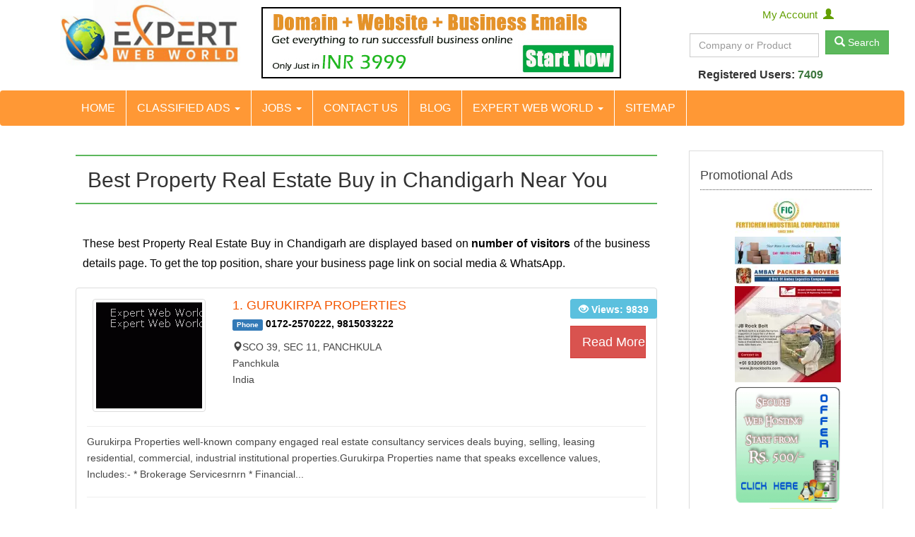

--- FILE ---
content_type: text/html; charset=UTF-8
request_url: https://directory.expertwebworld.com/top-10-Property-Real-Estate-Buy
body_size: 8154
content:
<!DOCTYPE HTML>
<html lang="en-us"><head><meta charset="utf-8"><meta name="viewport" content="width=device-width, initial-scale=1, maximum-scale=1">
<base href="https://directory.expertwebworld.com/">
<title>Best Property Real Estate Buy</title><meta name="description"  content="Best Property Real Estate Buy"><link rel="canonical" href="https://directory.expertwebworld.com/best-Chandigarh-Property-Real-Estate-Buy">
<meta property="og:title" content="Best Property Real Estate Buy">
<meta property="og:description" content="Property Real Estate">
<meta property="og:url" content="https://directory.expertwebworld.com/top-10-Property-Real-Estate-Buy">
<meta property="og:type" content="website"><meta property="og:image" content="https://directory.expertwebworld.com/images/free-classified-ads-leads.jpg"><meta property="og:site_name" content="Expert Web World - Chandigarh">

<meta name="twitter:card" content="summary_large_image">
<meta name="twitter:title" content="Best Property Real Estate Buy">
<meta name="twitter:description" content="Property Real Estate">
<meta name="twitter:url" content="https://directory.expertwebworld.com/top-10-Property-Real-Estate-Buy"><meta property="og:image" content="https://directory.expertwebworld.com/images/free-classified-ads-leads.jpg"><meta name="twitter:site" content="@expertwebworld"><link href="css/bootstrap.min.css" rel="stylesheet">
<!-- Custom CSS -->
<link href="owl-carousel/owl.carousel.css" rel="stylesheet">
<link href="owl-carousel/owl.theme.css" rel="stylesheet">
<!--  jQuery 1.7+  -->
<link href="css/style.css" rel="stylesheet">

<!-- Google tag (gtag.js) -->
<script async src="https://www.googletagmanager.com/gtag/js?id=G-X041R5P3VH"></script>
<script>
  window.dataLayer = window.dataLayer || [];
  function gtag(){dataLayer.push(arguments);}
  gtag('js', new Date());

  gtag('config', 'G-X041R5P3VH');
</script>
<script src="https://directory.expertwebworld.com/javascript/fading_images.js"></script>
</head><body>		
<div class="container">
   <div class="col-md-3"><a class="page-scroll" title="free classified ads and leads" href="https://directory.expertwebworld.com/"><img alt="free classified ads and leads" src="https://directory.expertwebworld.com/images/free-classified-ads-leads.jpg" class="img-responsive"></a></div>
  <div class="col-md-6 text-center" style="margin-top:10px;"><a href="https://www.expertwebworld.in" target="_blank"><img src="images/domain-website-price-3999.jpg" class="img-responsive" alt="domain website price"></a></div>
  <div class="col-md-3 pull-right text-right">
  	<div class="col-sm-12 panel-heading account">
  	  	 <a href="#" data-toggle="modal" data-target="#myModal">My Account &nbsp;<span class="glyphicon glyphicon-user"></span></a>
  	    	</div>
<form id="redirectForm" action="search.php" method="post">
	<div class="col-sm-10 col-md-push-1 col-xs-push-1 col-xs-9">
	<input id="searchBox"   name="keywords" value="" type="text" placeholder="Company or Product" class="form-control">
   <div id="suggestions" class="list-group" style="position:absolute; z-index:999; width:100%; display:none;"></div>
</div>
  <div class="col-sm-2 col-xs-2"><button type="submit" name="search" value="submit" class="btn btn-success">
  <span class="glyphicon glyphicon-search search-icon" aria-hidden="true"></span> Search
</button></div></form>
<script src="https://ajax.googleapis.com/ajax/libs/jquery/1.12.4/jquery.min.js"></script>
<script>
$(document).ready(function() {
  $('#searchBox').keyup(function() {
    var query = $(this).val();
    if (query.length > 0) {
      $.ajax({
        url: '', // same page (self)
        method: 'POST',
        data: {autocomplete: 1, auto_search_query: query},
        success: function(data) {
          $('#suggestions').html(data).show();
        }
      });
    } else {
      $('#suggestions').hide();
    }
  });
  // When a suggestion is clicked
  $(document).on('click', '.suggestion-item', function() {
    var selectedText = $(this).text();
    $('#keywords').val(selectedText);
    $('#redirectForm').submit();
  });
});
$(document).on('click', '.suggestion-item', function() {
  var id = $(this).data('id');
  window.location.href = 'option.php?id=' + id;
});
</script>
   <div class="col-xs-12 text-right">
      <p style="margin:8px 15px; font-weight:bold; color:#333;">
        Registered Users: <span class="text-success">7409</span>
      </p>
    </div>
</div>
</div>
  <div class="modal fade" id="myModal" role="dialog">
    <div class="modal-dialog">
      <!-- Modal content-->
      <div class="modal-content">
        <div class="modal-header">
          <button type="button" class="close" data-dismiss="modal">&times;</button>
          <h4 class="modal-title">Member Login</h4>
        </div>
        <div class="modal-body">
          <form name="staticmember" action="login" method="post" class="form-horizontal">
          	<div class="form-group">
          	<label class="col-sm-4" style="padding-top:13px;">User Name</label>
          	<div class="col-sm-8"><input type="email" name="email" class="form-control" required></div>
          	</div>
          	<div class="form-group">
          	<label class="col-sm-4" style="padding-top:13px;">Password</label>
          	<div class="col-sm-8"><input type="password" name="password" class="form-control" required></div>
          	</div>
          	<div class="form-group">
          	<div class="col-sm-4"><a href="forgetpassword">forget your password?</a></div><div class="col-sm-4"><a href="register">Create your account</a></div><div class="col-sm-1 col-sm-offset-2"><input type="submit" value="Submit" class="btn btn-danger"></div></div>
          </form>
        </div>
        <div class="modal-footer">
          <button type="button" class="btn btn-default" data-dismiss="modal">Close</button>
        </div>
      </div>
      
    </div>
  </div>
<div class="clearfix"></div>
<nav class="navbar navbar-default">
  <div class="container">
    <div class="navbar-header">
      <button type="button" class="navbar-toggle" data-toggle="collapse" data-target="#navbar-collapse-main"> 
        <span class="sr-only">Toggle navigation</span> 
        <span class="icon-bar"></span>
        <span class="icon-bar"></span> 
        <span class="icon-bar"></span> 
      </button>
    </div>
    <div class="collapse navbar-collapse" id="navbar-collapse-main">
      <ul class="nav navbar-nav">
        <li><a href="" title="free business directory">Home</a></li>
        <li class="dropdown">
          <a href="#" class="dropdown-toggle" data-toggle="dropdown">Classified Ads <span class="caret"></span></a>
          <ul class="dropdown-menu">
            <li><a href="free-post-ads.php" title="Post Free Business Ads">Post Free Business Ads</a></li>
            <li><a href="special-ad-categories.html" title="Special Ad Category List">Special Ad Category List</a></li>
            <li><a href="search.php" title="Search">Chandigarh Search Ads</a></li>
            <li><a href="popular-business-ads.html" title="Most Popular Business Ads">Most Popular Business Ads</a></li>
            <li><a href="top-business" title="top businesses">Chandigarh Best Businesses</a></li>
            <li><a href="latest-business-ads.html" title="Latest Business Ads">Latest Business Ads</a></li>
          </ul>
        </li>
        <li class="dropdown">
          <a href="#" class="dropdown-toggle" data-toggle="dropdown">Jobs <span class="caret"></span></a>
          <ul class="dropdown-menu">
            <li><a href="free-post-jobs.html" title="New Job Posting Form">New Job Posting Form</a></li>
            <li><a href="jobs-category.html" title="List Job by Industry">List Job by Industry</a></li>
            <li><a href="free-post-cv-resume.html" title="Post Your Resume">Post Your Resume</a></li>
            <li><a href="jobs.php" title="Search job">Search Jobs</a></li>
            <li><a href="resumes.php" title="Search Resume">Search Resumes</a></li>
          </ul>
        </li>
        <li><a href="Contact-cms-12.html" title="Contact Us">Contact Us</a></li>
        <li><a href="Blog-blog-180.html" title="Blog">Blog</a></li>
        <li class="dropdown">
          <a href="#" class="dropdown-toggle" data-toggle="dropdown">Expert Web World <span class="caret"></span></a>
          <ul class="dropdown-menu">
            <li><a href="About-Expert-Web-World-cms-2.html" title="About Expert Web World">About Expert Web World</a></li>
            <li><a href="n-wo-all.html?opt=portfolio" title="Portfolio">Portfolio</a></li>
            <li><a href="Online-Shop-c-193.html">Online Shop</a></li>
            <li><a href="n-wo-all.html?opt=news" title="The News">The News</a></li>
            <li><a href="n-wo-all.html?opt=testimonials" title="Client Testimonials">Client Testimonials</a></li>
            <li><a href="Live-Tricity-Chat-cms-50985.html" title="Live Tricity Chat">Live Tricity Chat</a></li>
            <li><a href="Web-Services-cms-11.html" title="Web Services">Web Services</a></li>
          </ul>
        </li>
        <li><a href="Sitemap-cms-18.html" title="Sitemap">Sitemap</a></li>
      </ul>
    </div>
  </div>
</nav><section id="services">	
				
	<div class="col-lg-9">
						<div class="row"><div class="col-sm-11 col-sm-offset-1">
    <h1 class="Top5Rounded text-center-xs">Best Property Real Estate Buy in Chandigarh Near You</h1><br>
    <div class="row YellowBorBG">
      <div class="col-xs-12">
        <p class="text-justify">These best Property Real Estate Buy  in Chandigarh are displayed based on <b>number of visitors</b> of the business details page.
          To get the top position, share your business page link on social media & WhatsApp.</p>
      </div>
    </div><div class="panel panel-default hover-shadow" style="margin-bottom:20px;"><div class="panel-body">
<div class="row">
   <div class="col-xs-12 col-sm-3 text-center">
          <img class="img-responsive img-thumbnail center-block"   style="max-height:250px;margin-bottom:10px;" alt="GURUKIRPA PROPERTIES" src="https://directory.expertwebworld.com/originalimages/smallimage/logo.gif">
      </div>
     <div class="col-xs-12 col-sm-7">
        <h4 class="media-heading" style="margin-top:0;"><a href="https://directory.expertwebworld.com/Panchkula/Property-Real-Estate-Buy/GURUKIRPA-PROPERTIES-ads-52533.html">1. GURUKIRPA PROPERTIES</a></h4>
        <p class="small"><span class="label label-primary">Phone</span> <strong>0172-2570222, 9815033222</strong></p>
        <p class="text-muted small"><span class="glyphicon glyphicon-map-marker"></span>SCO 39, SEC 11, PANCHKULA<br>    		Panchkula<br>India<br>	    	        </p>
      </div>
      <div class="col-xs-12 col-sm-2 text-center">
  		<span class="label label-info" style="font-size:14px;padding:6px 12px;margin-bottom:10px;display:inline-block;"><span class="glyphicon glyphicon-eye-open"></span> Views: 9839</span>
  		<a class="btn btn-danger btn-lg btn-block" href="https://directory.expertwebworld.com/Panchkula/Property-Real-Estate-Buy/GURUKIRPA-PROPERTIES-ads-52533.html"> Read More</a>
        </div>
    
</div>
<hr style="margin:10px 0;"><p class="small text-muted">Gurukirpa Properties well-known company engaged real estate consultancy services deals buying, selling, leasing residential, commercial, industrial institutional properties.Gurukirpa Properties name that speaks excellence values, Includes:- * Brokerage Servicesrnrn * Financial...</p>          
<hr>
</div></div>
<div class="panel panel-default hover-shadow" style="margin-bottom:20px;"><div class="panel-body">
<div class="row">
   <div class="col-xs-12 col-sm-3 text-center">
          <img class="img-responsive img-thumbnail center-block"   style="max-height:250px;margin-bottom:10px;" alt="Concrete Builders Flats in Chembur" src="https://directory.expertwebworld.com/originalimages/smallimage/concrete-builders.jpg">
      </div>
     <div class="col-xs-12 col-sm-7">
        <h4 class="media-heading" style="margin-top:0;"><a href="https://directory.expertwebworld.com/Mumbai/Property-Real-Estate-Buy/Concrete-Builders-Flats-Chembur-ads-63700.html">2. Concrete Builders Flats in Chembur</a></h4>
        <p class="small"><span class="label label-primary">Phone</span> <strong>022 2789 2285</strong></p>
        <p class="text-muted small"><span class="glyphicon glyphicon-map-marker"></span>429, Arenja Corner<br>Sector-17, Vashi<br>    		Mumbai<br>India<br>	    	        </p>
      </div>
      <div class="col-xs-12 col-sm-2 text-center">
  		<span class="label label-info" style="font-size:14px;padding:6px 12px;margin-bottom:10px;display:inline-block;"><span class="glyphicon glyphicon-eye-open"></span> Views: 2681</span>
  		<a class="btn btn-danger btn-lg btn-block" href="https://directory.expertwebworld.com/Mumbai/Property-Real-Estate-Buy/Concrete-Builders-Flats-Chembur-ads-63700.html"> Read More</a>
        </div>
    
</div>
<hr style="margin:10px 0;"><p class="small text-muted">Well-appointed 4BHK accompanied thoughtfully planned gated community- Srishti paradigm fulfilling lifestyle. Conveniently connected South Mumbai, these lavish homes also close proximity Mono Rail, Santacruz Chembur Link Road, Navi Mumbai Metro Rail. With best--class fixtures...</p>          
<hr>
</div></div>
<div class="panel panel-default hover-shadow" style="margin-bottom:20px;"><div class="panel-body">
<div class="row">
   <div class="col-xs-12 col-sm-3 text-center">
      </div>
     <div class="col-xs-12 col-sm-7">
        <h4 class="media-heading" style="margin-top:0;"><a href="https://directory.expertwebworld.com/Panchkula/Property-Real-Estate-Buy/Panchkula-HUDA-Residential-Commerical-ads-53821.html">3. Panchkula HUDA Residential/Commerical</a></h4>
        <p class="small"><span class="label label-primary">Phone</span> <strong>9316102028</strong></p>
        <p class="text-muted small"><span class="glyphicon glyphicon-map-marker"></span>Panchkula<br>    		Panchkula<br>India<br>	    	        </p>
      </div>
      <div class="col-xs-12 col-sm-2 text-center">
  		<span class="label label-info" style="font-size:14px;padding:6px 12px;margin-bottom:10px;display:inline-block;"><span class="glyphicon glyphicon-eye-open"></span> Views: 2098</span>
  		<a class="btn btn-danger btn-lg btn-block" href="https://directory.expertwebworld.com/Panchkula/Property-Real-Estate-Buy/Panchkula-HUDA-Residential-Commerical-ads-53821.html"> Read More</a>
        </div>
    
</div>
<hr style="margin:10px 0;"><p class="small text-muted">Panchkula HUDA Residential/Commercial/Industrial Institutional Plots Built Sale/Purchase Sunil Sahni (Govt. Regd. Dealer)</p>          
<hr>
</div></div>
<div class="panel panel-default hover-shadow" style="margin-bottom:20px;"><div class="panel-body">
<div class="row">
   <div class="col-xs-12 col-sm-3 text-center">
      </div>
     <div class="col-xs-12 col-sm-7">
        <h4 class="media-heading" style="margin-top:0;"><a href="https://directory.expertwebworld.com/Panchkula/Property-Real-Estate-Buy/Murlidhar-Group-Sector-20-ads-53333.html">4. Murlidhar Group Sector-20</a></h4>
        <p class="small"><span class="label label-primary">Phone</span> <strong>01724623239</strong></p>
        <p class="text-muted small"><span class="glyphicon glyphicon-map-marker"></span>SCO 239, 2nd Floor<br>Sector-20<br>    		Panchkula<br>India<br>	    	        </p>
      </div>
      <div class="col-xs-12 col-sm-2 text-center">
  		<span class="label label-info" style="font-size:14px;padding:6px 12px;margin-bottom:10px;display:inline-block;"><span class="glyphicon glyphicon-eye-open"></span> Views: 2075</span>
  		<a class="btn btn-danger btn-lg btn-block" href="https://directory.expertwebworld.com/Panchkula/Property-Real-Estate-Buy/Murlidhar-Group-Sector-20-ads-53333.html"> Read More</a>
        </div>
    
</div>
<hr style="margin:10px 0;"><p class="small text-muted">Murlidhar Group Faster Growing . . Company</p>          
<hr>
</div></div>
<div class="panel panel-default hover-shadow" style="margin-bottom:20px;"><div class="panel-body">
<div class="row">
   <div class="col-xs-12 col-sm-3 text-center">
      </div>
     <div class="col-xs-12 col-sm-7">
        <h4 class="media-heading" style="margin-top:0;"><a href="https://directory.expertwebworld.com/Panchkula/Property-Real-Estate-Buy/kackaria-Estates-ads-53360.html">5. kackaria Estates</a></h4>
        <p class="small"><span class="label label-primary">Phone</span> <strong>01722562400</strong></p>
        <p class="text-muted small"><span class="glyphicon glyphicon-map-marker"></span>SCF 55, Sector-8<br>panchkula<br>    		Panchkula<br>India<br>	    	        </p>
      </div>
      <div class="col-xs-12 col-sm-2 text-center">
  		<span class="label label-info" style="font-size:14px;padding:6px 12px;margin-bottom:10px;display:inline-block;"><span class="glyphicon glyphicon-eye-open"></span> Views: 1942</span>
  		<a class="btn btn-danger btn-lg btn-block" href="https://directory.expertwebworld.com/Panchkula/Property-Real-Estate-Buy/kackaria-Estates-ads-53360.html"> Read More</a>
        </div>
    
</div>
<hr style="margin:10px 0;"><p class="small text-muted">/Sell/Rent Residential/Commercial/ Industrial</p>          
<hr>
</div></div>
<div class="panel panel-default hover-shadow" style="margin-bottom:20px;"><div class="panel-body">
<div class="row">
   <div class="col-xs-12 col-sm-3 text-center">
      </div>
     <div class="col-xs-12 col-sm-7">
        <h4 class="media-heading" style="margin-top:0;"><a href="https://directory.expertwebworld.com/Bathinda/Property-Real-Estate-Buy/Royal-Properties-Advisor-ads-52590.html">6. Royal Properties Advisor</a></h4>
        <p class="small"><span class="label label-primary">Phone</span> <strong>94171 54284</strong></p>
        <p class="text-muted small"><span class="glyphicon glyphicon-map-marker"></span>Bhatti Road , Near Barnala Bye-Pass<br>    		Bathinda<br>India<br>	    	        </p>
      </div>
      <div class="col-xs-12 col-sm-2 text-center">
  		<span class="label label-info" style="font-size:14px;padding:6px 12px;margin-bottom:10px;display:inline-block;"><span class="glyphicon glyphicon-eye-open"></span> Views: 1898</span>
  		<a class="btn btn-danger btn-lg btn-block" href="https://directory.expertwebworld.com/Bathinda/Property-Real-Estate-Buy/Royal-Properties-Advisor-ads-52590.html"> Read More</a>
        </div>
    
</div>
<hr style="margin:10px 0;"><p class="small text-muted">Royal properties Adviser Bathinda - Ideas good living, Property dealers consultants advisors advisers bathinda, sale purchase houses shops showrooms plots BathindaJogesh nSingal : 94171 54284Jitender Bansal : 80547 66666Parmod Garg : 98763 50074Pankaj Garg : 98886 15632</p>          
<hr>
</div></div>
<div class="panel panel-default hover-shadow" style="margin-bottom:20px;"><div class="panel-body">
<div class="row">
   <div class="col-xs-12 col-sm-3 text-center">
      </div>
     <div class="col-xs-12 col-sm-7">
        <h4 class="media-heading" style="margin-top:0;"><a href="https://directory.expertwebworld.com/Panchkula/Property-Real-Estate-Buy/Kaushal-Estate-panchkula-ads-50516.html">7. Kaushal Estate - panchkula</a></h4>
        <p class="small"><span class="label label-primary">Phone</span> <strong>9815213769</strong></p>
        <p class="text-muted small"><span class="glyphicon glyphicon-map-marker"></span>scf 77 first floor sector 10 panchkula<br>    		Panchkula<br>India<br>	    	        </p>
      </div>
      <div class="col-xs-12 col-sm-2 text-center">
  		<span class="label label-info" style="font-size:14px;padding:6px 12px;margin-bottom:10px;display:inline-block;"><span class="glyphicon glyphicon-eye-open"></span> Views: 1642</span>
  		<a class="btn btn-danger btn-lg btn-block" href="https://directory.expertwebworld.com/Panchkula/Property-Real-Estate-Buy/Kaushal-Estate-panchkula-ads-50516.html"> Read More</a>
        </div>
    
</div>
<hr style="margin:10px 0;"><p class="small text-muted"></p>          
<hr>
</div></div>
<div class="panel panel-default hover-shadow" style="margin-bottom:20px;"><div class="panel-body">
<div class="row">
   <div class="col-xs-12 col-sm-3 text-center">
      </div>
     <div class="col-xs-12 col-sm-7">
        <h4 class="media-heading" style="margin-top:0;"><a href="https://directory.expertwebworld.com/Chandigarh/Property-Real-Estate-Buy/Balaji-Properties-ads-53362.html">8. Balaji Properties</a></h4>
        <p class="small"><span class="label label-primary">Phone</span> <strong>09915517200</strong></p>
        <p class="text-muted small"><span class="glyphicon glyphicon-map-marker"></span>chandigarh<br>    		Chandigarh<br>India<br>	    	        </p>
      </div>
      <div class="col-xs-12 col-sm-2 text-center">
  		<span class="label label-info" style="font-size:14px;padding:6px 12px;margin-bottom:10px;display:inline-block;"><span class="glyphicon glyphicon-eye-open"></span> Views: 1493</span>
  		<a class="btn btn-danger btn-lg btn-block" href="https://directory.expertwebworld.com/Chandigarh/Property-Real-Estate-Buy/Balaji-Properties-ads-53362.html"> Read More</a>
        </div>
    
</div>
<hr style="margin:10px 0;"><p class="small text-muted">city land pooling acre land with .. paper</p>          
<hr>
</div></div>
<div class="panel panel-default hover-shadow" style="margin-bottom:20px;"><div class="panel-body">
<div class="row">
   <div class="col-xs-12 col-sm-3 text-center">
      </div>
     <div class="col-xs-12 col-sm-7">
        <h4 class="media-heading" style="margin-top:0;"><a href="https://directory.expertwebworld.com/chandigarh/Property-Real-Estate-Buy/NORTHLAND-PROPERTY-CONSULTANTS-CHANDIGARH.-CALL-9814212171-ads-50184.html">9. NORTHLAND PROPERTY CONSULTANTS CHANDIGARH. CALL-9814212171</a></h4>
        <p class="small"><span class="label label-primary">Phone</span> <strong>9814212171</strong></p>
        <p class="text-muted small"><span class="glyphicon glyphicon-map-marker"></span>Booth No-59 Sector-23C Chandigarh<br>    		chandigarh<br>India<br>	    	        </p>
      </div>
      <div class="col-xs-12 col-sm-2 text-center">
  		<span class="label label-info" style="font-size:14px;padding:6px 12px;margin-bottom:10px;display:inline-block;"><span class="glyphicon glyphicon-eye-open"></span> Views: 1492</span>
  		<a class="btn btn-danger btn-lg btn-block" href="https://directory.expertwebworld.com/chandigarh/Property-Real-Estate-Buy/NORTHLAND-PROPERTY-CONSULTANTS-CHANDIGARH.-CALL-9814212171-ads-50184.html"> Read More</a>
        </div>
    
</div>
<hr style="margin:10px 0;"><p class="small text-muted"></p>          
<hr>
</div></div>
<div class="panel panel-default hover-shadow" style="margin-bottom:20px;"><div class="panel-body">
<div class="row">
   <div class="col-xs-12 col-sm-3 text-center">
          <img class="img-responsive img-thumbnail center-block"   style="max-height:250px;margin-bottom:10px;" alt="Services of a Property Management Company" src="https://directory.expertwebworld.com/originalimages/smallimage/asdas.jpg">
      </div>
     <div class="col-xs-12 col-sm-7">
        <h4 class="media-heading" style="margin-top:0;"><a href="https://directory.expertwebworld.com/Property-Real-Estate-Buy/Services-Property-Management-Company-ads-65190.html">10. Services of a Property Management Company</a></h4>
        <p class="small"><span class="label label-primary">Phone</span> <strong>4555678886</strong></p>
        <p class="text-muted small"><span class="glyphicon glyphicon-map-marker"></span>Delhi<br>mayur vihar delhi<br>    		Greece<br>	    	        </p>
      </div>
      <div class="col-xs-12 col-sm-2 text-center">
  		<span class="label label-info" style="font-size:14px;padding:6px 12px;margin-bottom:10px;display:inline-block;"><span class="glyphicon glyphicon-eye-open"></span> Views: 1468</span>
  		<a class="btn btn-danger btn-lg btn-block" href="https://directory.expertwebworld.com/Property-Real-Estate-Buy/Services-Property-Management-Company-ads-65190.html"> Read More</a>
        </div>
    
</div>
<hr style="margin:10px 0;"><p class="small text-muted">When property need keep maintained generally ’ possible because your tight schedule staying away from your rental property hire property management company before hiring them want know that except managing property what else could they property that will worth cost. Many ’...</p>          
<hr>
</div></div>
<style>
.hover-shadow {
  transition: all 0.3s ease;
}
.hover-shadow:hover {
  box-shadow: 0 8px 20px rgba(0,0,0,0.15);
  transform: translateY(-4px);
}
</style>
</div>

<script type="application/ld+json">
{
    "@context": "https://schema.org",
    "@type": "CollectionPage",
    "name": "Best Property Real Estate Buy in Chandigarh",
    "mainEntity": {
        "@type": "ItemList",
        "itemListElement": [
            {
                "@type": "ListItem",
                "position": 1,
                "item": {
                    "@type": "LocalBusiness",
                    "name": "GURUKIRPA PROPERTIES",
                    "url": "https://directory.expertwebworld.com/Panchkula/Property-Real-Estate-Buy/GURUKIRPA-PROPERTIES-ads-52533.html",
                    "telephone": "0172-2570222, 9815033222",
                    "address": {
                        "@type": "PostalAddress",
                        "streetAddress": "SCO 39, SEC 11, PANCHKULA",
                        "addressLocality": "Panchkula",
                        "addressCountry": "India"
                    }
                }
            },
            {
                "@type": "ListItem",
                "position": 2,
                "item": {
                    "@type": "LocalBusiness",
                    "name": "Concrete Builders Flats in Chembur",
                    "url": "https://directory.expertwebworld.com/Mumbai/Property-Real-Estate-Buy/Concrete-Builders-Flats-Chembur-ads-63700.html",
                    "telephone": "022 2789 2285",
                    "address": {
                        "@type": "PostalAddress",
                        "streetAddress": "429, Arenja Corner",
                        "addressLocality": "Mumbai",
                        "addressCountry": "India"
                    }
                }
            },
            {
                "@type": "ListItem",
                "position": 3,
                "item": {
                    "@type": "LocalBusiness",
                    "name": "Panchkula HUDA Residential/Commerical",
                    "url": "https://directory.expertwebworld.com/Panchkula/Property-Real-Estate-Buy/Panchkula-HUDA-Residential-Commerical-ads-53821.html",
                    "telephone": "9316102028",
                    "address": {
                        "@type": "PostalAddress",
                        "streetAddress": "Panchkula",
                        "addressLocality": "Panchkula",
                        "addressCountry": "India"
                    }
                }
            },
            {
                "@type": "ListItem",
                "position": 4,
                "item": {
                    "@type": "LocalBusiness",
                    "name": "Murlidhar Group Sector-20",
                    "url": "https://directory.expertwebworld.com/Panchkula/Property-Real-Estate-Buy/Murlidhar-Group-Sector-20-ads-53333.html",
                    "telephone": "01724623239",
                    "address": {
                        "@type": "PostalAddress",
                        "streetAddress": "SCO 239, 2nd Floor",
                        "addressLocality": "Panchkula",
                        "addressCountry": "India"
                    }
                }
            },
            {
                "@type": "ListItem",
                "position": 5,
                "item": {
                    "@type": "LocalBusiness",
                    "name": "kackaria Estates",
                    "url": "https://directory.expertwebworld.com/Panchkula/Property-Real-Estate-Buy/kackaria-Estates-ads-53360.html",
                    "telephone": "01722562400",
                    "address": {
                        "@type": "PostalAddress",
                        "streetAddress": "SCF 55, Sector-8",
                        "addressLocality": "Panchkula",
                        "addressCountry": "India"
                    }
                }
            },
            {
                "@type": "ListItem",
                "position": 6,
                "item": {
                    "@type": "LocalBusiness",
                    "name": "Royal Properties Advisor",
                    "url": "https://directory.expertwebworld.com/Bathinda/Property-Real-Estate-Buy/Royal-Properties-Advisor-ads-52590.html",
                    "telephone": "94171 54284",
                    "address": {
                        "@type": "PostalAddress",
                        "streetAddress": "Bhatti Road , Near Barnala Bye-Pass",
                        "addressLocality": "Bathinda",
                        "addressCountry": "India"
                    }
                }
            },
            {
                "@type": "ListItem",
                "position": 7,
                "item": {
                    "@type": "LocalBusiness",
                    "name": "Kaushal Estate - panchkula",
                    "url": "https://directory.expertwebworld.com/Panchkula/Property-Real-Estate-Buy/Kaushal-Estate-panchkula-ads-50516.html",
                    "telephone": "9815213769",
                    "address": {
                        "@type": "PostalAddress",
                        "streetAddress": "scf 77 first floor sector 10 panchkula",
                        "addressLocality": "Panchkula",
                        "addressCountry": "India"
                    }
                }
            },
            {
                "@type": "ListItem",
                "position": 8,
                "item": {
                    "@type": "LocalBusiness",
                    "name": "Balaji Properties",
                    "url": "https://directory.expertwebworld.com/Chandigarh/Property-Real-Estate-Buy/Balaji-Properties-ads-53362.html",
                    "telephone": "09915517200",
                    "address": {
                        "@type": "PostalAddress",
                        "streetAddress": "chandigarh",
                        "addressLocality": "Chandigarh",
                        "addressCountry": "India"
                    }
                }
            },
            {
                "@type": "ListItem",
                "position": 9,
                "item": {
                    "@type": "LocalBusiness",
                    "name": "NORTHLAND PROPERTY CONSULTANTS CHANDIGARH. CALL-9814212171",
                    "url": "https://directory.expertwebworld.com/chandigarh/Property-Real-Estate-Buy/NORTHLAND-PROPERTY-CONSULTANTS-CHANDIGARH.-CALL-9814212171-ads-50184.html",
                    "telephone": "9814212171",
                    "address": {
                        "@type": "PostalAddress",
                        "streetAddress": "Booth No-59 Sector-23C Chandigarh",
                        "addressLocality": "chandigarh",
                        "addressCountry": "India"
                    }
                }
            },
            {
                "@type": "ListItem",
                "position": 10,
                "item": {
                    "@type": "LocalBusiness",
                    "name": "Services of a Property Management Company",
                    "url": "https://directory.expertwebworld.com/Property-Real-Estate-Buy/Services-Property-Management-Company-ads-65190.html",
                    "telephone": "4555678886",
                    "address": {
                        "@type": "PostalAddress",
                        "streetAddress": "Delhi",
                        "addressLocality": "",
                        "addressCountry": "Greece"
                    }
                }
            }
        ]
    }
}</script>

<br></div>
<div class="clear"></div>
				
</div>
<div class="col-lg-3 lft-col">
<!--promotional ads start-->
<div class="panel panel-default">
  <div class="panel-body">
    <h4>Promotional Ads</h4>
    <div class="pro-border">
			<ul style="list-style:none;">
														<li class="img-pro">
										<a href="https://directory.expertwebworld.com//Pharmaceuticals-and-Lifescience/Fertichem-Industrial-Corporation-yb-86414.html">
										<img alt="Logo" title="Logo"  style="border:none"  src="https://directory.expertwebworld.com/originalimages/smallimage/1820-fertichem-logo.webp" />
										</a>
										</li>
																			<li class="img-pro">
										<a href="https://directory.expertwebworld.com//Packers-and-Movers/Shree-Packers-And-Movers-yb-86413.html">
										<img alt="Packers and Movers in Chandigarh" title="Packers and Movers in Chandigarh"  style="border:none"  src="https://directory.expertwebworld.com/originalimages/smallimage/3002-banner3.webp" />
										</a>
										</li>
																			<li class="img-pro">
										<a href="https://directory.expertwebworld.com/Mohali/Packers-and-Movers/Packers-and-movers-Mohali-yb-85049.html">
										<img alt="packers and movers in chandigarh" title="packers and movers in chandigarh"  style="border:none"  src="https://directory.expertwebworld.com/originalimages/smallimage/7526-ambay-packers-movers.webp" />
										</a>
										</li>
																			<li class="img-pro">
										<a href="https://directory.expertwebworld.com/Una/Construction/Rock-Bolts-amp-BOLTS-yb-84095.html">
										<img alt="rock bolt manufacturers india" title="rock bolt manufacturers india"  style="border:none"  src="https://directory.expertwebworld.com/originalimages/smallimage/4140-jb-rock-bolt.webp" />
										</a>
										</li>
																			<li><a href="https://www.expertwebworld.com/website-hosting-price.html"><img alt="cheap web hosting" src="https://directory.expertwebworld.com/images/web-hosting.gif" class="img-pro" width="150"/></a>
					<a href="https://www.copyscape.com/online-infringement/">
							<p style="text-align: center;"><img src="https://banners.copyscape.com/images/cs-ye-3d-88x31.gif" alt="Protected by Copyscape Online Infringement Detector" title="Protected by Copyscape Plagiarism Checker - Do not copy content from this page." class="img-pro"/></p>
						</a>
						</li>
				</ul>
    </div>
  </div>
</div>
<!--/promotional ads end-->
      <!--advertisement start-->
<div class="panel panel-default">
<div class="panel-body">
<h4>Advertisement</h4>
<div class="pro-border">


<a href="https://directory.expertwebworld.com/Una/Construction/Rebar-Couplers-India-yb-86723.html">
    <span class="ClrRed">
        <strong>Rebar Couplers India</strong>
    </span>
</a><br />

10 A &amp; B Industrial Area(at Vill. Nangal Jarialan) Distt. Una, Himachal Pradesh<br/>
Una<br/>

<br/>


<a href="https://directory.expertwebworld.com/Hisar/Construction/Rock-Bolts-yb-86713.html">
    <span class="ClrRed">
        <strong>Rock Bolts</strong>
    </span>
</a><br />

10 A &amp; B Industrial Area(at Vill. Nangal Jarialan) Distt. Una, Himachal Pradesh<br/>
Hisar<br/>

<br/>


<a href="https://directory.expertwebworld.com/Pharmaceuticals-and-Lifescience/Fertichem-Industrial-Corporation-yb-86414.html">
    <span class="ClrRed">
        <strong>Fertichem Industrial Corporation</strong>
    </span>
</a><br />

478/1 Gali Number 2 , Adarsh Nagar, Sector 13, Chandigarh, 160101<br/>


<br/>


<a href="https://directory.expertwebworld.com/Packers-and-Movers/Shree-Packers-And-Movers-yb-86413.html">
    <span class="ClrRed">
        <strong>Shree Ji Packers And Movers</strong>
    </span>
</a><br />

478/1 Gali Number 2 , Adarsh Nagar, Sector 13, Chandigarh, 160101<br/>


<br/>


<a href="https://directory.expertwebworld.com/Mohali/Packers-and-Movers/Packers-and-movers-Mohali-yb-85049.html">
    <span class="ClrRed">
        <strong>Packers and movers in Mohali</strong>
    </span>
</a><br />

Plot No 636, Near HP Gas Agency, Dariya, Chandigarh - 160101<br/>
Mohali<br/>

<br/>


<a href="https://directory.expertwebworld.com/Una/Construction/Rock-Bolts-amp-BOLTS-yb-84095.html">
    <span class="ClrRed">
        <strong>JB Rock Bolts &amp; SN BOLTS</strong>
    </span>
</a><br />

10 A &amp; B Industrial Area (at Vill. Nangal Jarialan)<br/>
Distt. Una Himachal Pradesh<br/>Una<br/>

<br/>


<a href="https://directory.expertwebworld.com/Packers-and-Movers/Packers-and-Movers-Zirakpur-Packers-and-Mover-yb-82601.html">
    <span class="ClrRed">
        <strong>Packers and Movers in Zirakpur - Packers and Mover</strong>
    </span>
</a><br />

SCO 3 AKS 2, Bhabat Rd, near Post Office, Zirakpur<br/>


<br/>


<a href="https://directory.expertwebworld.com/Hyderabad/Interior-Design/Website-Design-and-Development-yb-82538.html">
    <span class="ClrRed">
        <strong>Website Design and Development</strong>
    </span>
</a><br />

Bangalore<br/>
Hyderabad<br/>

<br/>


<a href="https://directory.expertwebworld.com/Motilal-Nagar-Mumbai/Miniral-and-Metals/Engineering-Products-LLP-yb-82090.html">
    <span class="ClrRed">
        <strong>JF Engineering Products LLP</strong>
    </span>
</a><br />

Parhar Village, Near Vasai Fata, Eastern Express Highway, Vasai (E), Palghar,<br/>
Motilal Nagar Mumbai<br/>

<br/>


<a href="https://directory.expertwebworld.com/August-Kranti-Marg-Mumbai/Miniral-and-Metals/Nandishwar-Steel-yb-82089.html">
    <span class="ClrRed">
        <strong>Nandishwar Steel</strong>
    </span>
</a><br />

51 M.G. Mahimtura Marg, 3rd Kumbharwada Lane, Opp. Durgadevi Garden<br/>
August Kranti Marg Mumbai<br/>

<br/>


</div>
</div>
</div>

<!-- Structured Data Schema -->
<script type="application/ld+json">
{
  "@context": "https://schema.org",
  "@type": "ItemList",
  "name": "Featured Business Advertisements",
  "itemListElement": [{"@type":"ListItem","position":1,"item":{"@type":"LocalBusiness","name":"Rebar Couplers India","url":"https://directory.expertwebworld.com/Una/Construction/Rebar-Couplers-India-yb-86723.html","address":{"@type":"PostalAddress","streetAddress":"10 A &amp; B Industrial Area(at Vill. Nangal Jarialan) Distt. Una, Himachal Pradesh","addressLocality":"Una"},"email":"","sameAs":""}},{"@type":"ListItem","position":2,"item":{"@type":"LocalBusiness","name":"Rock Bolts","url":"https://directory.expertwebworld.com/Hisar/Construction/Rock-Bolts-yb-86713.html","address":{"@type":"PostalAddress","streetAddress":"10 A &amp; B Industrial Area(at Vill. Nangal Jarialan) Distt. Una, Himachal Pradesh","addressLocality":"Hisar"},"email":"","sameAs":""}},{"@type":"ListItem","position":3,"item":{"@type":"LocalBusiness","name":"Fertichem Industrial Corporation","url":"https://directory.expertwebworld.com/Pharmaceuticals-and-Lifescience/Fertichem-Industrial-Corporation-yb-86414.html","address":{"@type":"PostalAddress","streetAddress":"478/1 Gali Number 2 , Adarsh Nagar, Sector 13, Chandigarh, 160101","addressLocality":""},"email":"","sameAs":""}},{"@type":"ListItem","position":4,"item":{"@type":"LocalBusiness","name":"Shree Ji Packers And Movers","url":"https://directory.expertwebworld.com/Packers-and-Movers/Shree-Packers-And-Movers-yb-86413.html","address":{"@type":"PostalAddress","streetAddress":"478/1 Gali Number 2 , Adarsh Nagar, Sector 13, Chandigarh, 160101","addressLocality":""},"email":"","sameAs":""}},{"@type":"ListItem","position":5,"item":{"@type":"LocalBusiness","name":"Packers and movers in Mohali","url":"https://directory.expertwebworld.com/Mohali/Packers-and-Movers/Packers-and-movers-Mohali-yb-85049.html","address":{"@type":"PostalAddress","streetAddress":"Plot No 636, Near HP Gas Agency, Dariya, Chandigarh - 160101","addressLocality":"Mohali"},"email":"","sameAs":""}},{"@type":"ListItem","position":6,"item":{"@type":"LocalBusiness","name":"JB Rock Bolts &amp; SN BOLTS","url":"https://directory.expertwebworld.com/Una/Construction/Rock-Bolts-amp-BOLTS-yb-84095.html","address":{"@type":"PostalAddress","streetAddress":"10 A &amp; B Industrial Area (at Vill. Nangal Jarialan) Distt. Una Himachal Pradesh","addressLocality":"Una"},"email":"","sameAs":""}},{"@type":"ListItem","position":7,"item":{"@type":"LocalBusiness","name":"Packers and Movers in Zirakpur - Packers and Mover","url":"https://directory.expertwebworld.com/Packers-and-Movers/Packers-and-Movers-Zirakpur-Packers-and-Mover-yb-82601.html","address":{"@type":"PostalAddress","streetAddress":"SCO 3 AKS 2, Bhabat Rd, near Post Office, Zirakpur","addressLocality":""},"email":"","sameAs":""}},{"@type":"ListItem","position":8,"item":{"@type":"LocalBusiness","name":"Website Design and Development","url":"https://directory.expertwebworld.com/Hyderabad/Interior-Design/Website-Design-and-Development-yb-82538.html","address":{"@type":"PostalAddress","streetAddress":"Bangalore","addressLocality":"Hyderabad"},"email":"","sameAs":""}},{"@type":"ListItem","position":9,"item":{"@type":"LocalBusiness","name":"JF Engineering Products LLP","url":"https://directory.expertwebworld.com/Motilal-Nagar-Mumbai/Miniral-and-Metals/Engineering-Products-LLP-yb-82090.html","address":{"@type":"PostalAddress","streetAddress":"Parhar Village, Near Vasai Fata, Eastern Express Highway, Vasai (E), Palghar,","addressLocality":"Motilal Nagar Mumbai"},"email":"","sameAs":""}},{"@type":"ListItem","position":10,"item":{"@type":"LocalBusiness","name":"Nandishwar Steel","url":"https://directory.expertwebworld.com/August-Kranti-Marg-Mumbai/Miniral-and-Metals/Nandishwar-Steel-yb-82089.html","address":{"@type":"PostalAddress","streetAddress":"51 M.G. Mahimtura Marg, 3rd Kumbharwada Lane, Opp. Durgadevi Garden","addressLocality":"August Kranti Marg Mumbai"},"email":"","sameAs":""}}]}
</script>

    <!--/advertisement end-->
</div>

</section>
<div class="clearfix"></div>
<footer class="footer-bg">
<div class="container">
<div class="col-md-3 text-left"><h5>About Expert Web World</h5>
<div class="flinks"><ul>
<li><a href="https://directory.expertwebworld.com/" title="Expert Web Weorld website">Home</a></li>
<li><a href="search.php" title="domain name registration and web hosting.">Search</a></li>
<li><a href="free-business-ads.html" title="wordpress web hosting">Free Business Directory</a></li>
<li><a href="locations.php" title="web design service.">Locations</a></li>
<li><a href="jobs.php" title="SEO price packages india">Employment Opportunity</a></li>
<li><a href="Contact-cms-12.html"  title="Contact Us">Contact Us</a></li>
<li><a href="Terms-Conditions-cms-17.html"  title="Terms & Conditions">Terms & Conditions</a></li>
<li><a href="Sitemap-cms-18.html"  title="Sitemap">Sitemap</a></li>
<li><a href="Web-Services-cms-11.html"  title="Web Services">Web Services</a></li>
<li><a href="Morgan-Auto-Service-cms-193.html"  title="Morgan Auto Service">Morgan Auto Service</a></li>
<li><a href="Advertise-Expert-Web-World-cms-66.html"  title="Advertise on Expert Web World">Advertise on Expert Web World</a></li>
</ul>
</div></div>
    <div class="col-md-3 text-left"><h5>Top Business</h5>
<div class="flinks">
<ul><li><a href="top-10-Pharmaceuticals-and-Lifescience">Top 10 Pharmaceuticals and Lifescience</a></li>
        <li><a href="top-10-Dentistry-">Top 10 Dentistry</a></li>
        <li><a href="top-10-AttorneysLawyers">Top 10 Attorneys/Lawyers</a></li>
        <li><a href="top-10-Medical-centres">Top 10 Medical centres</a></li>
        <li><a href="top-10-Clinical-Virology">Top 10 Clinical Virology</a></li>
        <li><a href="top-10-Acting-Shows-Company">Top 10 Acting Shows Company</a></li>
        <li><a href="top-10-Small-business-development-services">Top 10 Small business development services</a></li>
        <li><a href="top-10-Nursery-schools">Top 10 Nursery schools</a></li>
        <li><a href="top-10-Insurance-companies">Top 10 Insurance companies</a></li>
        <li><a href="top-10-Medical-Transcription">Top 10 Medical Transcription</a></li>
        <li><div id="fb-root" style="margin:0px 10px 10px 10px;"></div>
                        <script>(function(d, s, id) {
                          var js, fjs = d.getElementsByTagName(s)[0];
                          if (d.getElementById(id)) return;
                          js = d.createElement(s); js.id = id;
                          js.src = "//connect.facebook.net/en_US/all.js#xfbml=1";
                          fjs.parentNode.insertBefore(js, fjs);
                        }(document, 'script', 'facebook-jssdk'));</script>
<div style="margin:0px 10px 0px 10px;" class="fb-like" data-href="https://www.facebook.com/expertwebworld.websitedesign.seo.domain.webhosting/" data-send="true" data-layout="button_count" data-width="150" data-show-faces="true"></div></li>
</ul>
	</div>
	</div>
	<div class="col-md-3 text-left"><h5>Customer Services and More Info</h5>
	<div class="flinks"><ul>
	<li><a href="https://www.expertwebworld.com/pay-online" title="Pay us via cash deposit or net banking.">Pay Online</a></li>
	<li><a href="https://forum.expertwebworld.com/">Forum</a></li>
	<li><a href="n-wo-all.html?opt=testimonials" title="client testimonials / reviews">Testimonials</a> </li>
	<li><a href="Terms-Conditions-cms-17.html"  title="Terms & Conditions">Terms & Conditions</a></li>
	<li><a href="https://www.expertwebworld.com/domain-registration" title="domain name registration">Domain Registration</a></li>
	<li><a href="https://www.expertwebworld.com/faq" title="FAQ">FAQ</a></li>
	<li><a href="free-business-ads.html" title="Our terms and conditions">Free Business Directory</a></li>
	<li><a href="free-business-ads.html" title="Our privacy policy">Free Business Ads</a></li>
	<li><a href="jobs-category.html" title="Our privacy policy">Free Job Post</a></li>
	<li><a href="free-post-cv-resume.html" title="Our privacy policy">Free Resume Post</a></li>
	</ul>
	</div></div>
<div class="col-md-3 text-left"><h5>Social Media & Resources</h5>
  <div class="flinks"><ul>
    <li><a href="https://twitter.com/expertwebworld" target="_blank" title="follow on twitter">Twitter</a></li>
        <li><a href="https://www.facebook.com/expertwebworld.websitedesign.seo.domain.webhosting/" title="join facebook"  target="_blank">Facebook</a></li>
        <li><a href="https://plus.google.com/u/0/+PawanKumar-website-design-seo-expert/posts" title="follow on google plus" target="_blank">Google+</a></li>
         <li><a href="https://www.linkedin.com/in/expertwebworld" target="_blank">LinkedIn</a></li>
		<li><a href="n-wo-all.html?opt=news" title="the news">News</a>&nbsp;&nbsp;<a href="https://directory.expertwebworld.com/newsrss.xml" target="_blank"><img height="18" src="images/rss.png" width="14" alt="news rss feed" ></a></li>
    <li><a href="https://mumbai.expertwebworld.com/free-post-ads.php" title="Mumbai Free business directory">Mumbai</a></li>
    <li><a href="https://delhi.expertwebworld.com/free-post-ads.php" title="Delhi Free business directory">Delhi</a></li>
    <li><a href="https://noida.expertwebworld.com/free-post-ads.php" title="Noida Free business directory">Noida</a></li>
    <li><a href="https://gurugram.expertwebworld.com/free-post-ads.php" title="Noida Free business directory">Gurugram</a></li>
    <li><a href="https://panchkula.expertwebworld.com/free-post-ads.php" title="Panchkula Free business directory">Panchkula</a></li>
</ul>
<a href="http://www.dmca.com/Protection/Status.aspx?ID=12077750-fc0b-4096-a25a-6a2c58a5f566" title="DMCA.com Protection Status" class="dmca-badge"> <img src="//images.dmca.com/Badges/dmca_protected_1_120.png?ID=12077750-fc0b-4096-a25a-6a2c58a5f566" alt="DMCA.com Protection Status"></a> <script src="//images.dmca.com/Badges/DMCABadgeHelper.min.js"> </script>
</div></div>
</div>
  <div class="bottom">
    <div class="row">
     <div class="col-md-6"><span class="copyright">Copyright &copy; Expert Web World 2011 - 2026. All rights reserved</span></div>
     <div class="col-md-6"><span class="copyright"> <a href="https://www.expertwebworld.com/website-design" title="Web design">Website design</a> by <a href="https://www.expertwebworld.com/about-us" target="_blank" title="about expert web world">Expert Web World</a></span></div>
    </div>
  </div>
</footer>
<!-- jQuery --> 
<script src="https://directory.expertwebworld.com/javascript/jquery/jquery-ui-1.8.10.custom/js/jquery-3.1.1.min.js"></script>
<script src="js/bootstrap.min.js"></script>
<script>
    $(function(){
    $(".dropdown").hover(            
            function() {
                $('.dropdown-menu', this).stop( true, true ).fadeIn("fast");
                $(this).toggleClass('open');
                $('b', this).toggleClass("caret caret-up");                
            },
            function() {
                $('.dropdown-menu', this).stop( true, true ).fadeOut("fast");
                $(this).toggleClass('open');
                $('b', this).toggleClass("caret caret-up");                
            });
    });
    
</script>
</body></html>